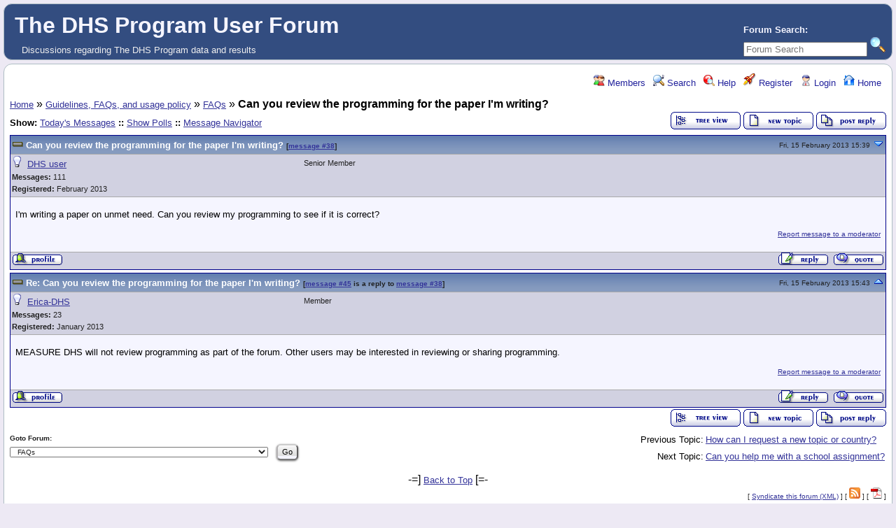

--- FILE ---
content_type: text/html; charset=UTF-8
request_url: https://userforum.dhsprogram.com/index.php?t=msg&goto=38&
body_size: 5378
content:
<!DOCTYPE html>
<html lang="en" dir="ltr">
<head>
	<meta charset="utf-8">
	<meta name=viewport content="width=device-width, initial-scale=1">
	<meta name="description" content="Can you review the programming for the paper I'm writing? " />
	<title>The DHS Program User Forum: FAQs &raquo; Can you review the programming for the paper I'm writing?</title>
	<link rel="search" type="application/opensearchdescription+xml" title="The DHS Program User Forum Search" href="/open_search.php" />
	<link rel="alternate" type="application/rss+xml" title="Syndicate this forum (XML)" href="/feed.php?mode=m&amp;th=0&amp;basic=1" />
	<link rel="stylesheet" href="/theme/default/forum.css" media="screen" title="Default Forum Theme" />
	<link rel="stylesheet" href="/js/ui/jquery-ui.css" media="screen" />
	<script src="/js/jquery.js"></script>
	<script async src="/js/ui/jquery-ui.js"></script>
	<script src="/js/lib.js"></script>
</head>
<body>
<!--  -->
<div class="header">
  
  <div class="headsearch">
    <form id="headsearch" method="get" action="/index.php"><input type="hidden" name="SQ" value="0" />
      <br /><label accesskey="f" title="Forum Search">Forum Search:<br />
      <input type="search" name="srch" value="" size="20" placeholder="Forum Search" /></label>
      <input type="hidden" name="t" value="search" />
      <input type="image" src="/theme/default/images/search.png" alt="Search" name="btn_submit">&nbsp;
    </form>
  </div>
    <a href="/index.php" title="Home">
    <span class="headtitle">The DHS Program User Forum</span>
  </a><br />
  <span class="headdescr">Discussions regarding The DHS Program data and results<br /></span>
</div>
<div class="content">

<!-- Table for sidebars. -->
<table width="100%"><tr><td>
<div id="UserControlPanel">
<ul>
		<li><a href="/index.php?t=finduser&amp;btn_submit=Find&amp;" title="Members"><img src="/theme/default/images/top_members.png" alt="" /> Members</a></li>			 <li><a href="/index.php?t=search&amp;forum_limiter=10&amp;" title="Search"><img src="/theme/default/images/top_search.png" alt="" /> Search</a></li>	<li><a accesskey="h" href="/index.php?t=help_index&amp;" title="Help"><img src="/theme/default/images/top_help.png" alt="" /> Help</a></li>
	<li><a href="/index.php?t=register&amp;" title="Register"><img src="/theme/default/images/top_register.png" alt="" /> Register</a></li>
	<li><a href="/index.php?t=login&amp;" title="Login"><img src="/theme/default/images/top_login.png" alt="" /> Login</a></li>	<li><a href="/index.php?t=index&amp;" title="Home"><img src="/theme/default/images/top_home.png" alt="" /> Home</a></li>
	</ul>
</div>
<a name="page_top"> </a>
<a href="/index.php?t=i&amp;">Home</a>&nbsp;&raquo; <a href="/index.php?t=i&amp;cat=4&amp;">Guidelines, FAQs, and usage policy</a>&nbsp;&raquo; <a href="/index.php?t=thread&amp;frm_id=10&amp;">FAQs</a>&nbsp;&raquo; <strong>Can you review the programming for the paper I'm writing?</strong> 
<span id="threadRating"></span>
<table cellspacing="0" cellpadding="0" border="0" class="wa">
<tr>
<td class="GenText al">
	<span class="GenText fb">Show:</span>
<a href="/index.php?t=selmsg&amp;date=today&amp;&amp;frm_id=10&amp;th=23" title="Show all messages that were posted today" rel="nofollow">Today&#39;s Messages</a>
<b>::</b> <a href="/index.php?t=polllist&amp;" rel="nofollow">Show Polls</a>
<b>::</b> <a href="/index.php?t=mnav&amp;" rel="nofollow">Message Navigator</a>
	<br />
				
		</td>
<td class="vb ar">
	<a href="/index.php?t=tree&amp;th=23&amp;"><img title="Switch to threaded view of this topic" alt="Switch to threaded view of this topic" src="/theme/default/images/tree_view.gif" /></a>&nbsp;<a href="/index.php?t=post&amp;frm_id=10&amp;"><img alt="Create a new topic" src="/theme/default/images/new_thread.gif" /></a>&nbsp;<a href="/index.php?t=post&amp;th_id=23&amp;reply_to=38&amp;&amp;start=0"><img src="/theme/default/images/post_reply.gif" alt="Submit Reply" /></a></td>
</tr>
</table>

<table cellspacing="0" cellpadding="0" class="ContentTable"><tr>
	<td class="MsgSpacer">
		<table cellspacing="0" cellpadding="0" class="MsgTable">
		<tr>
			<td class="MsgR1 vt al MsgSubText"><a name="msg_num_1"></a><a name="msg_38"></a><a href="/index.php?t=msg&amp;th=23&amp;goto=38&amp;#msg_38" class="MsgSubText">Can you review the programming for the paper I'm writing?</a> <span class="SmallText">[<a href="/index.php?t=msg&amp;th=23&amp;goto=38&amp;#msg_38">message #38</a>]</span></td>
			<td class="MsgR1 vt ar"><span class="DateText">Fri, 15 February 2013 15:39</span> <a href="javascript://" onclick="chng_focus('#msg_num_2');"><img alt="Go to next message" title="Go to next message" src="/theme/default/images/down.png" width="16" height="11" /></a></td>
		</tr>
		<tr class="MsgR2">
			<td class="MsgR2" colspan="2">
				<table cellspacing="0" cellpadding="0" class="ContentTable">
				<tr class="MsgR2">
				
					<td class="msgud">
						<img src="/theme/default/images/offline.png" alt="DHS user is currently offline" title="DHS user is currently offline" />&nbsp;
						<a href="/index.php?t=usrinfo&amp;id=10&amp;">DHS user</a>
						<br /><b>Messages:</b> 111<br /><b>Registered:</b> February 2013 
						
					</td>
					<td class="msgud"><div class="ctags">Senior Member</div></td>
					<td class="msgot"></td>
		</tr>
		</table>
	</td>
</tr>
<tr>
	<td colspan="2" class="MsgR3">
		<span class="MsgBodyText">I'm writing a paper on unmet need. Can you review my programming to see if it is correct?</span>
		
		
		<div class="SmallText"><p class="fr"><a href="/index.php?t=report&amp;msg_id=38&amp;" rel="nofollow">Report message to a moderator</a></p></div>
</td></tr>
<tr>
	<td colspan="2" class="MsgToolBar">
		<table border="0" cellspacing="0" cellpadding="0" class="wa">
		<tr>
			<td class="al nw">
				<a href="/index.php?t=usrinfo&amp;id=10&amp;"><img alt="" src="/theme/default/images/msg_about.gif" /></a>&nbsp;
				
			</td>
			<td class="GenText wa ac">&nbsp;</td>
			<td class="nw ar">
				
				
				<a href="/index.php?t=post&amp;reply_to=38&amp;"><img alt="" src="/theme/default/images/msg_reply.gif" /></a>&nbsp;
				<a href="/index.php?t=post&amp;reply_to=38&amp;quote=true&amp;"><img alt="" src="/theme/default/images/msg_quote.gif" /></a>
			</td>
		</tr>
		</table>
	</td>
</tr>
</table>
</td></tr><tr>
	<td class="MsgSpacer">
		<table cellspacing="0" cellpadding="0" class="MsgTable">
		<tr>
			<td class="MsgR1 vt al MsgSubText"><a name="msg_num_2"></a><a name="msg_45"></a><a href="/index.php?t=msg&amp;th=23&amp;goto=45&amp;#msg_45" class="MsgSubText">Re: Can you review the programming for the paper I'm writing?</a> <span class="SmallText">[<a href="/index.php?t=msg&amp;th=23&amp;goto=45&amp;#msg_45">message #45</a> is a reply to <a href="/index.php?t=msg&amp;th=23&amp;goto=38&amp;#msg_38">message #38</a>]</span></td>
			<td class="MsgR1 vt ar"><span class="DateText">Fri, 15 February 2013 15:43</span> <a href="javascript://" onclick="chng_focus('#msg_num_1');"><img alt="Go to previous message" title="Go to previous message" src="/theme/default/images/up.png" width="16" height="11" /></a></td>
		</tr>
		<tr class="MsgR2">
			<td class="MsgR2" colspan="2">
				<table cellspacing="0" cellpadding="0" class="ContentTable">
				<tr class="MsgR2">
				
					<td class="msgud">
						<img src="/theme/default/images/offline.png" alt="Erica-DHS is currently offline" title="Erica-DHS is currently offline" />&nbsp;
						<a href="/index.php?t=usrinfo&amp;id=8&amp;">Erica-DHS</a>
						<br /><b>Messages:</b> 23<br /><b>Registered:</b> January 2013 
						
					</td>
					<td class="msgud"><div class="ctags">Member</div></td>
					<td class="msgot"></td>
		</tr>
		</table>
	</td>
</tr>
<tr>
	<td colspan="2" class="MsgR3">
		<span class="MsgBodyText">MEASURE DHS will not review programming as part of the forum.  Other users may be interested in reviewing or sharing programming. </span>
		
		
		<div class="SmallText"><p class="fr"><a href="/index.php?t=report&amp;msg_id=45&amp;" rel="nofollow">Report message to a moderator</a></p></div>
</td></tr>
<tr>
	<td colspan="2" class="MsgToolBar">
		<table border="0" cellspacing="0" cellpadding="0" class="wa">
		<tr>
			<td class="al nw">
				<a href="/index.php?t=usrinfo&amp;id=8&amp;"><img alt="" src="/theme/default/images/msg_about.gif" /></a>&nbsp;
				
			</td>
			<td class="GenText wa ac">&nbsp;</td>
			<td class="nw ar">
				
				
				<a href="/index.php?t=post&amp;reply_to=45&amp;"><img alt="" src="/theme/default/images/msg_reply.gif" /></a>&nbsp;
				<a href="/index.php?t=post&amp;reply_to=45&amp;quote=true&amp;"><img alt="" src="/theme/default/images/msg_quote.gif" /></a>
			</td>
		</tr>
		</table>
	</td>
</tr>
</table>
</td></tr></table>

<table border="0" cellspacing="0" cellpadding="0" class="wa">
<tr>
	<td class="vt">&nbsp;</td>
	<td class="GenText ar vb nw"><a href="/index.php?t=tree&amp;th=23&amp;"><img title="Switch to threaded view of this topic" alt="Switch to threaded view of this topic" src="/theme/default/images/tree_view.gif" /></a>&nbsp;<a href="/index.php?t=post&amp;frm_id=10&amp;"><img alt="Create a new topic" src="/theme/default/images/new_thread.gif" /></a>&nbsp;<a href="/index.php?t=post&amp;th_id=23&amp;reply_to=38&amp;&amp;start=0"><img src="/theme/default/images/post_reply.gif" alt="Submit Reply" /></a></td>
</tr>
</table>


<table border="0" cellspacing="1" cellpadding="1" align="right">
	<tr>
	<td class="ar GenText">Previous Topic:</td>
	<td class="GenText al"><a href="/index.php?t=msg&amp;goto=39&amp;#msg_39">How can I request a new topic or country?</a></td>
</tr>
	<tr>
	<td class="GenText ar">Next Topic:</td>
	<td class="GenText al"><a href="/index.php?t=msg&amp;goto=37&amp;#msg_37">Can you help me with a school assignment?</a></td>
</tr>
</table>

<span class="SmallText fb">Goto Forum:</span>
<form action="/index.php" id="frmquicksel" method="get">
	<input type="hidden" name="t" value="thread" />
	<input type="hidden" name="SQ" value="0" />
	<select class="SmallText" name="frm_id">
		<option disabled="disabled">- Topics</option><option value="27">&nbsp;&nbsp;Biomarkers</option><option value="25">&nbsp;&nbsp;Child Health</option><option value="26">&nbsp;&nbsp;Domestic Violence</option><option value="23">&nbsp;&nbsp;Fertility</option><option value="39">&nbsp;&nbsp;General</option><option value="7">&nbsp;&nbsp;HIV</option><option value="41">&nbsp;&nbsp;Malaria</option><option value="22">&nbsp;&nbsp;Mortality</option><option value="21">&nbsp;&nbsp;Nutrition and Anthropometry</option><option value="24">&nbsp;&nbsp;Reproductive Health</option><option value="44">&nbsp;&nbsp;Unmet Need</option><option value="43">&nbsp;&nbsp;Water and Sanitation</option><option value="13">&nbsp;&nbsp;Wealth Index</option><option value="66">&nbsp;&nbsp;Service Provision Assessment (SPA)</option><option disabled="disabled">- Countries</option><option value="20">&nbsp;&nbsp;Bangladesh</option><option value="18">&nbsp;&nbsp;Egypt</option><option value="40">&nbsp;&nbsp;Ethiopia</option><option value="6">&nbsp;&nbsp;India</option><option value="14">&nbsp;&nbsp;Kenya</option><option value="19">&nbsp;&nbsp;Nepal</option><option value="16">&nbsp;&nbsp;Nigeria</option><option value="17">&nbsp;&nbsp;Tanzania</option><option value="15">&nbsp;&nbsp;Uganda</option><option value="38">&nbsp;&nbsp;Other countries</option><option disabled="disabled">- Data</option><option value="31">&nbsp;&nbsp;Dataset access</option><option value="32">&nbsp;&nbsp;Dataset use in Stata</option><option value="37">&nbsp;&nbsp;Dataset use in SPSS</option><option value="42">&nbsp;&nbsp;Dataset use (other programs)</option><option value="96">&nbsp;&nbsp;GitHub Code Share Library</option><option value="30">&nbsp;&nbsp;Data use for policies/programs</option><option value="34">&nbsp;&nbsp;Sampling</option><option value="33">&nbsp;&nbsp;Weighting data</option><option value="35">&nbsp;&nbsp;Merging data files</option><option value="36">&nbsp;&nbsp;Geographic Data</option><option value="60">&nbsp;&nbsp;IPUMS Demographic and Health Surveys (IPUMS-DHS) </option><option value="63">&nbsp;&nbsp;CSPro</option><option value="69">&nbsp;&nbsp;Model Datasets</option><option value="65">&nbsp;&nbsp;Sampling and Weighting Webinar June 2015</option><option value="67">&nbsp;&nbsp;Linking DHS and Facility Data Webinar July 2015</option><option value="70">&nbsp;&nbsp;General Data Questions</option><option disabled="disabled">- Dissemination and Capacity Strengthening</option><option value="61">&nbsp;&nbsp;Application Programming Interface (API) </option><option value="12">&nbsp;&nbsp;STATcompiler/mobile app</option><option value="28">&nbsp;&nbsp;Press/Media</option><option value="29">&nbsp;&nbsp;Publications</option><option value="59">&nbsp;&nbsp;Papers Using DHS data</option><option value="64">&nbsp;&nbsp;Workshops and Learning Opportunities</option><option disabled="disabled">- Guidelines, FAQs, and usage policy</option><option value="10" selected="selected">&nbsp;&nbsp;FAQs</option><option value="11">&nbsp;&nbsp;Usage policy</option><option value="47">&nbsp;&nbsp;Suggestions, Comments, Feedback</option><option disabled="disabled">- User Groups</option><option value="45">&nbsp;&nbsp;Geographic Data Users</option><option value="46">&nbsp;&nbsp;Fellows</option><option value="68">&nbsp;&nbsp;Vaccination Data Technical Consultation</option><option value="71">&nbsp;&nbsp;ZDHS 2015 Workshop</option><option disabled="disabled">- DHS-8 Questionnaire Review - Archived</option><option value="72">&nbsp;&nbsp;READ ME - Instructions</option><option value="75">&nbsp;&nbsp;Core questionnaire: Family Planning and Sexual and Reproductive Health</option><option value="76">&nbsp;&nbsp;Core questionnaire: Gender and Women's Empowerment</option><option value="77">&nbsp;&nbsp;Core questionnaire: HIV</option><option value="78">&nbsp;&nbsp;Core questionnaire: Malaria</option><option value="79">&nbsp;&nbsp;Core questionnaire: Maternal, Newborn, and Child Health</option><option value="80">&nbsp;&nbsp;Core questionnaire: Nutrition</option><option value="81">&nbsp;&nbsp;Core questionnaire: Vaccinations (child and maternal)</option><option value="82">&nbsp;&nbsp;Core questionnaire: Water, Sanitation, and Hygiene</option><option value="83">&nbsp;&nbsp;Module: Adult and Maternal Mortality</option><option value="84">&nbsp;&nbsp;Module: Accident and Injury</option><option value="85">&nbsp;&nbsp;Module: Disability</option><option value="86">&nbsp;&nbsp;Module: Domestic Violence</option><option value="87">&nbsp;&nbsp;Module: Female Genital Cutting</option><option value="88">&nbsp;&nbsp;Module: Fistula</option><option value="89">&nbsp;&nbsp;Module: Male Child Circumcision</option><option value="90">&nbsp;&nbsp;Module: Supplemental Module on Maternal Health Care</option><option value="91">&nbsp;&nbsp;Module: Newborn Care</option><option value="92">&nbsp;&nbsp;Module: Non-communicable Diseases</option><option value="93">&nbsp;&nbsp;Module: Out-of-pocket Health Expenditures</option><option value="94">&nbsp;&nbsp;Biomarkers and Anthropometry</option><option value="95">&nbsp;&nbsp;Questionnaire Design</option><option value="74">&nbsp;&nbsp;Sampling and Methodology </option><option value="73">&nbsp;&nbsp;Other Topics</option><option disabled="disabled">- DHS-7 Questionnaire Review - Archived</option><option value="48">&nbsp;&nbsp;READ ME - Instructions</option><option value="49">&nbsp;&nbsp;Gender </option><option value="50">&nbsp;&nbsp;HIV/AIDS</option><option value="51">&nbsp;&nbsp;Infectious Diseases</option><option value="52">&nbsp;&nbsp;Maternal and Child Health</option><option value="53">&nbsp;&nbsp;Family Planning and Reproductive Health</option><option value="54">&nbsp;&nbsp;Water Supply and Sanitation</option><option value="55">&nbsp;&nbsp;Nutrition</option><option value="56">&nbsp;&nbsp;Health Systems</option><option value="57">&nbsp;&nbsp;Questionnaire Design</option><option value="58">&nbsp;&nbsp;Other, including sampling and methodology</option>
	</select>&nbsp;&nbsp;
	<input type="submit" class="button small" name="frm_goto" value="Go" />
</form>
<br /><div class="wa ac">-=] <a href="javascript://" onclick="chng_focus('page_top');">Back to Top</a> [=-</div>
<div class="ar SmallText">[ <a href="/index.php?t=help_index&amp;section=boardusage#syndicate">Syndicate this forum (XML)</a> ] [ <a href="/feed.php?mode=m&amp;th=23&amp;basic=1"><img src="/theme/default/images/rss.gif" title="Syndicate this forum (XML)" alt="RSS" /></a> ] [ <a href="/pdf.php?th=23&amp;"><img src="/theme/default/images/pdf.gif" title="Generate printable PDF" alt="PDF" /></a> ]</div>
<br /><div class="ac"><span class="curtime"><b>Current Time:</b> Tue Jan 20 15:13:03 Coordinated Universal Time 2026</span></div>
<script>
	min_max_posts('/theme/default/images', 'Minimize Message', 'Maximize Message');
	format_code('Code:', 'Select all', 'Show/ hide');
</script>
</td></tr></table>

</div>
<div class="footer ac">
	<b>.::</b>
	<a href="mailto:forums@dhsprogram.com">Contact</a>
	<b>::</b>
	<a href="/index.php?t=index&amp;">Home</a>
	<b>::</b>
	<a href="https://dhsprogram.com/privacy-policy.cfm" target="privpolicy">Privacy Policy</a>
	<b>::.</b>
	<p class="SmallText">Powered by: FUDforum 3.0.9.<br />Copyright &copy;2001-2018 <a href="http://fudforum.org/">FUDforum Bulletin Board Software</a></p>	
</div>

<script async src=https://www.googletagmanager.com/gtag/js?id=G-SN3MG9LCFF></script> 
<script> window.dataLayer = window.dataLayer || []; function gtag(){dataLayer.push(arguments);} gtag('js', new Date()); gtag('config', 'G-SN3MG9LCFF'); </script>


</body></html>
